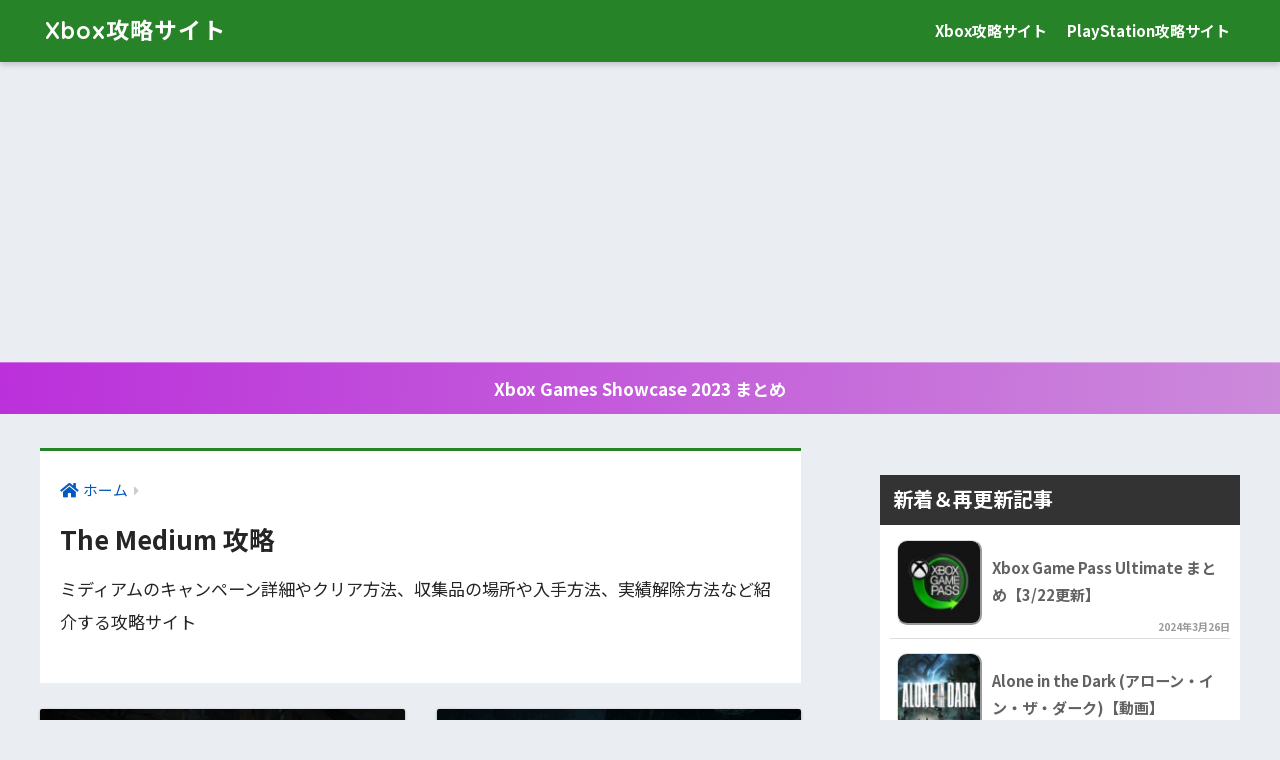

--- FILE ---
content_type: text/html; charset=UTF-8
request_url: https://xn--xbox-8i9hs14f.jp/category/the-medium/
body_size: 11786
content:
<!doctype html>
<html lang="ja">
<head>
  <meta charset="utf-8">
  <meta http-equiv="X-UA-Compatible" content="IE=edge">
  <meta name="HandheldFriendly" content="True">
  <meta name="MobileOptimized" content="320">
  <meta name="viewport" content="width=device-width, initial-scale=1, viewport-fit=cover"/>
  <meta name="msapplication-TileColor" content="#278327">
  <meta name="theme-color" content="#278327">
  <link rel="pingback" href="https://xn--xbox-8i9hs14f.jp/xmlrpc.php">
  <title>The Medium 攻略</title>
<meta name='robots' content='max-image-preview:large' />
<script type="text/javascript" id="wpp-js" src="https://xn--xbox-8i9hs14f.jp/wp-content/plugins/wordpress-popular-posts/assets/js/wpp.min.js" data-sampling="1" data-sampling-rate="90" data-api-url="https://xn--xbox-8i9hs14f.jp/wp-json/wordpress-popular-posts" data-post-id="0" data-token="7a4ca41def" data-lang="0" data-debug="0"></script>
<link rel='dns-prefetch' href='//fonts.googleapis.com' />
<link rel='dns-prefetch' href='//use.fontawesome.com' />
<link rel="alternate" type="application/rss+xml" title="Xbox攻略サイト &raquo; フィード" href="https://xn--xbox-8i9hs14f.jp/feed/" />
<link rel="alternate" type="application/rss+xml" title="Xbox攻略サイト &raquo; コメントフィード" href="https://xn--xbox-8i9hs14f.jp/comments/feed/" />
		<!-- This site uses the Google Analytics by ExactMetrics plugin v7.28.0 - Using Analytics tracking - https://www.exactmetrics.com/ -->
		<!-- Note: ExactMetrics is not currently configured on this site. The site owner needs to authenticate with Google Analytics in the ExactMetrics settings panel. -->
					<!-- No tracking code set -->
				<!-- / Google Analytics by ExactMetrics -->
		<style id='wp-img-auto-sizes-contain-inline-css' type='text/css'>
img:is([sizes=auto i],[sizes^="auto," i]){contain-intrinsic-size:3000px 1500px}
/*# sourceURL=wp-img-auto-sizes-contain-inline-css */
</style>
<link rel='stylesheet' id='sng-stylesheet-css' href='https://xn--xbox-8i9hs14f.jp/wp-content/themes/sango-theme/style.min.css?ver2_19_6' type='text/css' media='all' />
<link rel='stylesheet' id='sng-option-css' href='https://xn--xbox-8i9hs14f.jp/wp-content/themes/sango-theme/entry-option.min.css?ver2_19_6' type='text/css' media='all' />
<link rel='stylesheet' id='sng-googlefonts-css' href='https://fonts.googleapis.com/css?family=Quicksand%3A500%2C700%7CNoto+Sans+JP%3A400%2C700&#038;display=swap' type='text/css' media='all' />
<link rel='stylesheet' id='sng-fontawesome-css' href='https://use.fontawesome.com/releases/v6.1.1/css/all.css' type='text/css' media='all' />
<style id='wp-emoji-styles-inline-css' type='text/css'>

	img.wp-smiley, img.emoji {
		display: inline !important;
		border: none !important;
		box-shadow: none !important;
		height: 1em !important;
		width: 1em !important;
		margin: 0 0.07em !important;
		vertical-align: -0.1em !important;
		background: none !important;
		padding: 0 !important;
	}
/*# sourceURL=wp-emoji-styles-inline-css */
</style>
<style id='classic-theme-styles-inline-css' type='text/css'>
/*! This file is auto-generated */
.wp-block-button__link{color:#fff;background-color:#32373c;border-radius:9999px;box-shadow:none;text-decoration:none;padding:calc(.667em + 2px) calc(1.333em + 2px);font-size:1.125em}.wp-block-file__button{background:#32373c;color:#fff;text-decoration:none}
/*# sourceURL=/wp-includes/css/classic-themes.min.css */
</style>
<link rel='stylesheet' id='sango_theme_gutenberg-style-css' href='https://xn--xbox-8i9hs14f.jp/wp-content/plugins/sango-theme-gutenberg/dist/build/style-blocks.css?version=1.69.14' type='text/css' media='all' />
<style id='sango_theme_gutenberg-style-inline-css' type='text/css'>
.is-style-sango-list-main-color li:before { background-color: #278327; }.is-style-sango-list-accent-color li:before { background-color: #bb30db; }.sgb-label-main-c { background-color: #278327; }.sgb-label-accent-c { background-color: #bb30db; }
/*# sourceURL=sango_theme_gutenberg-style-inline-css */
</style>
<link rel='stylesheet' id='protect-link-css-css' href='https://xn--xbox-8i9hs14f.jp/wp-content/plugins/wp-copy-protect-with-color-design/css/protect_style.css' type='text/css' media='all' />
<link rel='stylesheet' id='poripu-style-css' href='https://xn--xbox-8i9hs14f.jp/wp-content/themes/sango-theme-poripu/poripu-style.css' type='text/css' media='all' />
<link rel='stylesheet' id='child-style-css' href='https://xn--xbox-8i9hs14f.jp/wp-content/themes/sango-theme-poripu/style.css' type='text/css' media='all' />
<link rel='stylesheet' id='ofi-css' href='https://xn--xbox-8i9hs14f.jp/wp-content/themes/sango-theme-poripu/library/css/ofi.css' type='text/css' media='all' />
<link rel='stylesheet' id='tablepress-default-css' href='https://xn--xbox-8i9hs14f.jp/wp-content/plugins/tablepress/css/build/default.css' type='text/css' media='all' />
<script type="text/javascript" src="https://xn--xbox-8i9hs14f.jp/wp-includes/js/jquery/jquery.min.js?ver=3.7.1" id="jquery-core-js"></script>
<script type="text/javascript" src="https://xn--xbox-8i9hs14f.jp/wp-includes/js/jquery/jquery-migrate.min.js?ver=3.4.1" id="jquery-migrate-js"></script>
<script type="text/javascript" src="https://xn--xbox-8i9hs14f.jp/wp-content/themes/sango-theme-poripu/library/js/ofi.min.js" id="ofi-js"></script>
<script type="text/javascript" src="https://xn--xbox-8i9hs14f.jp/wp-content/themes/sango-theme-poripu/library/js/prp-ofi.js" id="prp_ofi-js"></script>
<link rel="https://api.w.org/" href="https://xn--xbox-8i9hs14f.jp/wp-json/" /><link rel="alternate" title="JSON" type="application/json" href="https://xn--xbox-8i9hs14f.jp/wp-json/wp/v2/categories/41" /><link rel="EditURI" type="application/rsd+xml" title="RSD" href="https://xn--xbox-8i9hs14f.jp/xmlrpc.php?rsd" />
		
		<script type="text/javascript">
			jQuery(function($){
				$('.protect_contents-overlay').css('background-color', '#000000');
			});
		</script>

		
						<script type="text/javascript">
				jQuery(function($){
					$('img').attr('onmousedown', 'return false');
					$('img').attr('onselectstart','return false');
				    $(document).on('contextmenu',function(e){

							
								// ブラウザ全体を暗くする
								$('.protect_contents-overlay, .protect_alert').fadeIn();

								
								$('.protect_contents-overlay, .protect_alert').click(function(){	
									// ブラウザ全体を明るくする
									$('.protect_contents-overlay, .protect_alert').fadeOut();
								});
							

				        return false;
				    });
				});
				</script>

									<style>
					* {
					   -ms-user-select: none; /* IE 10+ */
					   -moz-user-select: -moz-none;
					   -khtml-user-select: none;
					   -webkit-user-select: none;
					   -webkit-touch-callout: none;
					   user-select: none;
					   }

					   input,textarea,select,option {
					   -ms-user-select: auto; /* IE 10+ */
					   -moz-user-select: auto;
					   -khtml-user-select: auto;
					   -webkit-user-select: auto;
					   user-select: auto;
				       }
					</style>
					
														
					
								
				
								
				
				
				            <style id="wpp-loading-animation-styles">@-webkit-keyframes bgslide{from{background-position-x:0}to{background-position-x:-200%}}@keyframes bgslide{from{background-position-x:0}to{background-position-x:-200%}}.wpp-widget-block-placeholder,.wpp-shortcode-placeholder{margin:0 auto;width:60px;height:3px;background:#dd3737;background:linear-gradient(90deg,#dd3737 0%,#571313 10%,#dd3737 100%);background-size:200% auto;border-radius:3px;-webkit-animation:bgslide 1s infinite linear;animation:bgslide 1s infinite linear}</style>
            <meta name="description" content="ミディアムのキャンペーン詳細やクリア方法、収集品の場所や入手方法、実績解除方法など紹介する攻略サイト" /><meta property="og:title" content="The Medium 攻略" />
<meta property="og:description" content="ミディアムのキャンペーン詳細やクリア方法、収集品の場所や入手方法、実績解除方法など紹介する攻略サイト" />
<meta property="og:type" content="article" />
<meta property="og:url" content="https://xn--xbox-8i9hs14f.jp/category/the-medium/" />
<meta property="og:image" content="https://xn--xbox-8i9hs14f.jp/wp-content/uploads/xbox-eye-catching-1.jpg" />
<meta name="thumbnail" content="https://xn--xbox-8i9hs14f.jp/wp-content/uploads/xbox-eye-catching-1.jpg" />
<meta property="og:site_name" content="Xbox攻略サイト" />
<meta name="twitter:card" content="summary_large_image" />
<script async src="//pagead2.googlesyndication.com/pagead/js/adsbygoogle.js"></script>	<script>
	  (function(i,s,o,g,r,a,m){i['GoogleAnalyticsObject']=r;i[r]=i[r]||function(){
	  (i[r].q=i[r].q||[]).push(arguments)},i[r].l=1*new Date();a=s.createElement(o),
	  m=s.getElementsByTagName(o)[0];a.async=1;a.src=g;m.parentNode.insertBefore(a,m)
	  })(window,document,'script','//www.google-analytics.com/analytics.js','ga');
	  ga('create', 'UA-6892273-6', 'auto');
	  ga('send', 'pageview');
	</script>
	<style type="text/css">.broken_link, a.broken_link {
	text-decoration: line-through;
}</style><link rel="icon" href="https://xn--xbox-8i9hs14f.jp/wp-content/uploads/favicon1.ico" sizes="32x32" />
<link rel="icon" href="https://xn--xbox-8i9hs14f.jp/wp-content/uploads/favicon1.ico" sizes="192x192" />
<link rel="apple-touch-icon" href="https://xn--xbox-8i9hs14f.jp/wp-content/uploads/favicon1.ico" />
<meta name="msapplication-TileImage" content="https://xn--xbox-8i9hs14f.jp/wp-content/uploads/favicon1.ico" />
		<style type="text/css" id="wp-custom-css">
			.blueps {color: #0058ea}
.bluelightps {color: #55aaff}
.greenxbox {color: #139713}
.purple-f {color: #cf30cf}
.purplelight-f {color: #e798e7}
.pink-f {color: #f06595}
.sky-f {color: #3bc9db}
.red-f {color: #e43034}
.gray-f {color: #666666}
.orange-f {color: #fd7e14}
.orangelight-f {color: #fdad6c}
.yellow-f {color: #d5d500}
.t-p {color: #667FB2}
.t-g {color: #d5c500}
.t-s {color: #777777}
.t-b {color: #C46438}

/* 字色 */
.blue-p {
font-weight:bold;
color:#0058ea;
}

.green-p {
font-weight:bold;
color:#139713;
}
.purple-p {
font-weight:bold;
color:#cf30cf;
}
.red-p {
font-weight:bold;
color:#e43034;
}
.orange-p {
font-weight:bold;
color:#fd7e14;
}
.yellow-p {
font-weight:bold;
color:#d5d500;
}
.sky-p {
font-weight:bold;
color:#3bc9db;
}
.tp-p {
font-weight:bold;
color:#667FB2;
}
.tg-p {
font-weight:bold;
color:#d5c500;
}
.ts-p {
font-weight:bold;
color:#777777;
}
.tb-p {
font-weight:bold;
color:#C46438;
}

/*SANGO横幅*/
@media only screen and (min-width: 1240px) {
.wrap {
  width: 1200px;
}
.d-5of7 {
  width: 70%;/*メインコンテンツ幅（デフォルト69%）*/
}
.d-2of7 {
  width: 30%;/*サイドバー幅（デフォルト31%）*/
}
}

/*サイドバーウィジェット背景色*/
.side-widget-color {
	background: #EAEDF2;
	text-align: center;
}
/*【AddQuicktag】*/

/* 太字・下線(消禁) */
.huto {font-weight: bold;}
.under-l {text-decoration: underline;}

/* 蛍光ペン */
  .m-red {background: linear-gradient(transparent 80%, #ff6a6a 0%);
  	font-weight:bold;}
  .m-pink {background: linear-gradient(transparent 80%, #ff95ca 0%);
  	font-weight:bold;}
  .m-orange {background: linear-gradient(transparent 80%, #ffbf2b 0%);
  	font-weight:bold;}
  .m-purple {background: linear-gradient(transparent 80%, #ca95ff 0%);
  	font-weight:bold;}
  .m-sky {background: linear-gradient(transparent 80%, #95ffff 0%);
    	font-weight:bold;}
  .m-blue {background: linear-gradient(transparent 80%, #55aaff 0%);
  	font-weight:bold;}
  .m-green {background: linear-gradient(transparent 80%, #75df75 0%);
  	font-weight:bold;}
  .m-yellow {background: linear-gradient(transparent 80%, #d5d500 0%);
  	font-weight:bold;}
  .m-gray {background: linear-gradient(transparent 80%, #d4d4d4 0%);
}
  .m-brown {background: linear-gradient(transparent 80%, #c49958 0%);
  	font-weight:bold;}


  .ltp {background: linear-gradient(transparent 80%, #c7cfe2 0%);
  	font-weight:bold;}

  .ltg {background: linear-gradient(transparent 80%, #fff9aa 0%);
  	font-weight:bold;}

  .lts {background: linear-gradient(transparent 80%, #d4d4d4 0%);
  	font-weight:bold;}

  .ltb {background: linear-gradient(transparent 80%, #ecccbd 0%);
  	font-weight:bold;}

/* 見出し */
.head-line {
    margin:  0;
    position:  relative;
    font-weight:  normal;
    font-size: 24px;
    background-color:  #3d3d3d;
    color:  #fff;
    padding: 10px 20px 10px 30px;
    margin-bottom:  20px;
}
p {
    margin:  0;
    line-height: 2;
}
.head-line:before {
    content: '';
    height: 110%;
    width: 3px;
    display:  block;
    position:  absolute;
    left: 14px;
    top: -3px;
    margin:  auto;
    background-color:  #c12686;
    transform: rotate(3deg);
}
.head-line:after {
    content: '';
    height: 116%;
    width: 3px;
    display:  block;
    position:  absolute;
    left: 14px;
    top: -6px;
    margin:  auto;
    background-color:  #c12686;
    transform: rotate(-15deg);
}
/* h2 h3 h4 */
.entry-content h2 {
  margin: 2.5em 0 0.7em;
  font-size: 1.3em;
  line-height: 1.6;
}
.entry-content h3 {
border-left: none;
 margin: 2.6em 0 0.5em;
 font-size: 1.2em;
}
.entry-content h4 {
 margin: 2.3em 0 0 0;
 font-size: 1.1em;
}
/*定義リスト dd*/
.entry-content dd {
 margin-bottom: 0;
 margin-left: 0;
 color: #000000;
 font-size: 1em;
}
/* dd*/

/* リンク色*/
.home .entry-content a {
  color: #000000;
}
.home .entry-content a:hover {
  color: #247ef4;
}
/*本文リンク下線*/
.entry-content p a,
.entry-content li a {
  text-decoration: underline;
}

/* 黒黄 ボダーストライプ */
.keikoku1 {
  color: #ffffff;
  font-size: 17px;
  font-weight: bold;
  line-height: 20px;
  padding: 10px;
  background: repeating-linear-gradient(45deg, #eaa400, #eaa400 40px, #333333 40px, #333333 80px);
}

/* 黒黄 ボダーストライプ */
.keikoku2 {
position: relative;
padding: .3em;
}
.keikoku2:after {
content: "";
position: absolute;
left: 0;
bottom: 0;
width: 100%;
height: 20%;
background: repeating-linear-gradient(45deg, #ffc640, #ffc640 40px, #333333 40px, #333333 80px);
}

/* 黒黄 ボダーストライプ */
.keikoku3 {
position: relative;
padding: .3em;
}
.keikoku3:after {
content: "";
position: absolute;
left: 0;
bottom: 0;
width: 100%;
height: 20%;
background: repeating-linear-gradient(45deg, #ffc640, #ffc640 10px, #555555 10px, #555555 20px);
}

/* リスト 高さ間隔 */
.entry-content li {
  padding: 2px 0;
}

/* ボタン幅 */
#inner-content .wd100 {
    width: 100%;
    text-align: center;
}

/* カエレバ・ヨメレバ・トマレバ */
.cstmreba .kaerebalink-link1 > div, .booklink-link2 > div {
  width: 98px; /* 幅 */
	text-align: center; /* 文字中央 */
}

/* 4位以降の色 */
.my-widget.show_num li:nth-child(n + 4):before{
    background: #b81edb;
    color: #ffffff;
}
/* サイドバー 余白のカラー */
.widget_custom_html {
  background-color: transparent;
}

/*透過*/
.fixed-menu ul {
  background: rgba(255, 255, 255, 0.8);
}
/*カテゴリー色分け*/
#main .catid12 {
    background: #ef6565;
}

/* 見出し */
#inner-content .hh99 {
  position: relative;
  border-bottom: solid 3px #cbcbcb;
}
#inner-content .hh99:after {
  display: block;
  position: absolute;
  bottom: -3px;
  width: 30%;
  border-bottom: solid 3px #cc00cc;
  content: " ";
}

#inner-content .hh98 {
  padding: 0.5em;
  border-left: solid 10px #278327;
  background: #bbeebf;
  color: #010101;
}

#inner-content .hh97 {
  padding: 0.5em;
  border-left: solid 5px #ffaf58;
  background: #fff0df;
  color: #010101;
}

		</style>
		<style> a{color:#0059bf}.main-c, .has-sango-main-color{color:#278327}.main-bc, .has-sango-main-background-color{background-color:#278327}.main-bdr, #inner-content .main-bdr{border-color:#278327}.pastel-c, .has-sango-pastel-color{color:#bbeebf}.pastel-bc, .has-sango-pastel-background-color, #inner-content .pastel-bc{background-color:#bbeebf}.accent-c, .has-sango-accent-color{color:#bb30db}.accent-bc, .has-sango-accent-background-color{background-color:#bb30db}.header, #footer-menu, .drawer__title{background-color:#278327}#logo a{color:#ffffff}.desktop-nav li a , .mobile-nav li a, #footer-menu a, #drawer__open, .header-search__open, .copyright, .drawer__title{color:#FFF}.drawer__title .close span, .drawer__title .close span:before{background:#FFF}.desktop-nav li:after{background:#FFF}.mobile-nav .current-menu-item{border-bottom-color:#FFF}.widgettitle, .sidebar .wp-block-group h2, .drawer .wp-block-group h2{color:#ffffff;background-color:#333333}.footer, .footer-block{background-color:#ffffff}.footer-block, .footer, .footer a, .footer .widget ul li a{color:#3c3c3c}#toc_container .toc_title, .entry-content .ez-toc-title-container, #footer_menu .raised, .pagination a, .pagination span, #reply-title:before, .entry-content blockquote:before, .main-c-before li:before, .main-c-b:before{color:#278327}.searchform__submit, .footer-block .wp-block-search .wp-block-search__button, .sidebar .wp-block-search .wp-block-search__button, .footer .wp-block-search .wp-block-search__button, .drawer .wp-block-search .wp-block-search__button, #toc_container .toc_title:before, .ez-toc-title-container:before, .cat-name, .pre_tag > span, .pagination .current, .post-page-numbers.current, #submit, .withtag_list > span, .main-bc-before li:before{background-color:#278327}#toc_container, #ez-toc-container, .entry-content h3, .li-mainbdr ul, .li-mainbdr ol{border-color:#278327}.search-title i, .acc-bc-before li:before{background:#bb30db}.li-accentbdr ul, .li-accentbdr ol{border-color:#bb30db}.pagination a:hover, .li-pastelbc ul, .li-pastelbc ol{background:#bbeebf}body{font-size:98%}@media only screen and (min-width:481px){body{font-size:105%}}@media only screen and (min-width:1030px){body{font-size:107%}}.totop{background:#a62f80}.header-info a{color:#FFF;background:linear-gradient(95deg, #bb30db, #cc8adb)}.fixed-menu ul{background:#FFF}.fixed-menu a{color:#a2a7ab}.fixed-menu .current-menu-item a, .fixed-menu ul li a.active{color:#ae63cc}.post-tab{background:#ff7a7a}.post-tab > div{color:#ffffff}.post-tab > div.tab-active{background:linear-gradient(45deg, #bdb9ff, #67b8ff)}body{font-family:"Noto Sans JP","Helvetica", "Arial", "Hiragino Kaku Gothic ProN", "Hiragino Sans", YuGothic, "Yu Gothic", "メイリオ", Meiryo, sans-serif;}.dfont{font-family:"Quicksand","Noto Sans JP","Helvetica", "Arial", "Hiragino Kaku Gothic ProN", "Hiragino Sans", YuGothic, "Yu Gothic", "メイリオ", Meiryo, sans-serif;}</style><style>
/* 吹き出し右 */
.right .sc {
    background:#2b9dce; /* ふきだしの中の色 */
    border: solid 2px #2b9dce; /* ふきだしの線の色 */
    color: #fff; /* 文字の色 */
}
.right .sc:before,
.right .sc:after {
    border-left-color:#2b9dce;
}
/* ふきだし左 */
.sc {
    background: #eee; /* ふきだしの中の色 */
    border: solid 2px #eee; /* ふきだしの線の色 */
    color: #000; /* 文字の色 */
}
.sc:before,
.sc:after {
    border-right: 12px solid #eee; /* ふきだしの線の色 */
}
/* wppのランキングカラーをアクセントカラーに */
.my-widget.show_num li:nth-child(-n+3):before {
    background: #bb30db;
}
/* topオススメの下線をアクセントカラーに */
div.osusume-b {
    border-bottom: solid 3px #bb30db;
}
div.shinchaku-b {
    border-bottom: solid 3px #278327;
}
</style>
<link rel="stylesheet" id="prp-fontawesome5-all" href="//use.fontawesome.com/releases/v5.2.0/css/all.css" type="text/css" media="all">
<link rel="stylesheet" id="prp-fontawesome5-v4-shims" href="//use.fontawesome.com/releases/v5.2.0/css/v4-shims.css" type="text/css" media="all">
</head>
<body class="archive category category-the-medium category-41 wp-theme-sango-theme wp-child-theme-sango-theme-poripu fa5">
    <div id="container">
    <header class="header">
            <div id="inner-header" class="wrap cf">
    <div id="logo" class="h1 dfont">
    <a href="https://xn--xbox-8i9hs14f.jp">
            Xbox攻略サイト    </a>
  </div>
  <div class="header-search">
      <label class="header-search__open" for="header-search-input"><i class="fas fa-search" aria-hidden="true"></i></label>
    <input type="checkbox" class="header-search__input" id="header-search-input" onclick="document.querySelector('.header-search__modal .searchform__input').focus()">
  <label class="header-search__close" for="header-search-input"></label>
  <div class="header-search__modal">
    <form role="search" method="get" class="searchform" action="https://xn--xbox-8i9hs14f.jp/">
  <div>
    <input type="search" class="searchform__input" name="s" value="" placeholder="検索" />
    <button type="submit" class="searchform__submit" aria-label="検索"><i class="fas fa-search" aria-hidden="true"></i></button>
  </div>
</form>  </div>
</div>  <nav class="desktop-nav clearfix"><ul id="menu-%e3%82%b9%e3%83%9e%e3%83%9b%e3%82%b9%e3%83%a9%e3%82%a4%e3%83%89%e3%83%a1%e3%83%8b%e3%83%a5%e3%83%bc" class="menu"><li id="menu-item-271" class="menu-item menu-item-type-custom menu-item-object-custom menu-item-home menu-item-271"><a href="https://xn--xbox-8i9hs14f.jp/">Xbox攻略サイト</a></li>
<li id="menu-item-270" class="menu-item menu-item-type-custom menu-item-object-custom menu-item-270"><a href="https://xn--playstation-uv6w805m.jp/">PlayStation攻略サイト</a></li>
</ul></nav></div>
    </header>
      <div class="header-info animated">
    <a href="https://xn--xbox-8i9hs14f.jp/event/xbox-games-showcase-2023/">
      Xbox Games Showcase 2023 まとめ    </a>
  </div>
  <div id="content">
    <div id="inner-content" class="wrap cf">
      <main id="main" class="m-all t-2of3 d-5of7 cf" role="main">
        <div id="archive_header" class="archive-header main-bdr">
  <nav id="breadcrumb" class="breadcrumb"><ul itemscope itemtype="http://schema.org/BreadcrumbList"><li itemprop="itemListElement" itemscope itemtype="http://schema.org/ListItem"><a href="https://xn--xbox-8i9hs14f.jp" itemprop="item"><span itemprop="name">ホーム</span></a><meta itemprop="position" content="1" /></li></ul></nav>      <h1>
      The Medium 攻略    </h1>
    <div class="taxonomy-description entry-content"><p>ミディアムのキャンペーン詳細やクリア方法、収集品の場所や入手方法、実績解除方法など紹介する攻略サイト</p>
</div></div>        		<div class="cardtype cf">
								                	                                                    							  <article class="cardtype__article">
    <a class="cardtype__link" href="https://xn--xbox-8i9hs14f.jp/the-medium/campaign5-red-house-guide/">
      <p class="cardtype__img">
        <img src="https://xn--xbox-8i9hs14f.jp/wp-content/uploads/the-medium-campaign5-red-house-520x300.jpg" alt="The Medium 攻略.5「赤い家」" loading="lazy" width="520" height="300" />
      </p>
      <div class="cardtype__article-info">
        <time class="updated entry-time dfont" itemprop="dateModified" datetime="2021-02-07">2021年2月7日</time>        <h2>The Medium 攻略.5「赤い家」</h2>
      </div>
    </a>
    </article>
			                	                                                    							  <article class="cardtype__article">
    <a class="cardtype__link" href="https://xn--xbox-8i9hs14f.jp/the-medium/campaign4-forest-guide/">
      <p class="cardtype__img">
        <img src="https://xn--xbox-8i9hs14f.jp/wp-content/uploads/the-medium-campaign4-520x300.jpg" alt="The Medium 攻略.4「森を抜けて赤い家へ」" loading="lazy" width="520" height="300" />
      </p>
      <div class="cardtype__article-info">
        <time class="updated entry-time dfont" itemprop="dateModified" datetime="2021-02-03">2021年2月3日</time>        <h2>The Medium 攻略.4「森を抜けて赤い家へ」</h2>
      </div>
    </a>
    </article>
			                	                                		<article class="cardtype__article">
						<ins class="adsbygoogle"
     style="display:block"
     data-ad-format="fluid"
     data-ad-layout-key="-7f+f1-1s-45+ef"
     data-ad-client="ca-pub-5421115473170746"
     data-ad-slot="9751773925"></ins>
<script>
     (adsbygoogle = window.adsbygoogle || []).push({});
</script>               	 	</article>
                                                    							  <article class="cardtype__article">
    <a class="cardtype__link" href="https://xn--xbox-8i9hs14f.jp/the-medium/the-medium-childeater/">
      <p class="cardtype__img">
        <img src="https://xn--xbox-8i9hs14f.jp/wp-content/uploads/the-medium-campaign3-520x300.jpg" alt="The Medium 攻略.3「子供を食らう者」" loading="lazy" width="520" height="300" />
      </p>
      <div class="cardtype__article-info">
        <time class="pubdate entry-time dfont" itemprop="datePublished" datetime="2021-01-30">2021年1月30日</time>        <h2>The Medium 攻略.3「子供を食らう者」</h2>
      </div>
    </a>
    </article>
			                	                                                    							  <article class="cardtype__article">
    <a class="cardtype__link" href="https://xn--xbox-8i9hs14f.jp/the-medium/campaign2-guide/">
      <p class="cardtype__img">
        <img src="https://xn--xbox-8i9hs14f.jp/wp-content/uploads/the-medium-campaign2-520x300.jpg" alt="The Medium 攻略.2「ニワ労働者保養所」" loading="lazy" width="520" height="300" />
      </p>
      <div class="cardtype__article-info">
        <time class="updated entry-time dfont" itemprop="dateModified" datetime="2021-02-07">2021年2月7日</time>        <h2>The Medium 攻略.2「ニワ労働者保養所」</h2>
      </div>
    </a>
    </article>
			                	                                                    		<article class="cardtype__article">
						<ins class="adsbygoogle"
     style="display:block"
     data-ad-format="fluid"
     data-ad-layout-key="-6t+ed+2i-1n-4w"
     data-ad-client="ca-pub-5421115473170746"
     data-ad-slot="2928179427"></ins>
<script>
     (adsbygoogle = window.adsbygoogle || []).push({});
</script>               	 	</article>
                                							  <article class="cardtype__article">
    <a class="cardtype__link" href="https://xn--xbox-8i9hs14f.jp/the-medium/campaign1-guide/">
      <p class="cardtype__img">
        <img src="https://xn--xbox-8i9hs14f.jp/wp-content/uploads/the-medium-campaign1-520x300.jpg" alt="The Medium 攻略.1「ジャックにさよならを告げる」" loading="lazy" width="520" height="300" />
      </p>
      <div class="cardtype__article-info">
        <time class="updated entry-time dfont" itemprop="dateModified" datetime="2021-01-30">2021年1月30日</time>        <h2>The Medium 攻略.1「ジャックにさよならを告げる」</h2>
      </div>
    </a>
    </article>
			                	                                                    							  <article class="cardtype__article">
    <a class="cardtype__link" href="https://xn--xbox-8i9hs14f.jp/the-medium/achievements-guide/">
      <p class="cardtype__img">
        <img src="https://xn--xbox-8i9hs14f.jp/wp-content/uploads/the-medium-achievements-guide-520x300.jpg" alt="The Medium 実績解除ガイド" loading="lazy" width="520" height="300" />
      </p>
      <div class="cardtype__article-info">
        <time class="updated entry-time dfont" itemprop="dateModified" datetime="2021-02-07">2021年2月7日</time>        <h2>The Medium 実績解除ガイド</h2>
      </div>
    </a>
    </article>
					</div>
			      </main>
        <div id="sidebar1" class="sidebar m-all t-1of3 d-2of7 last-col cf" role="complementary">
    <aside class="insidesp">
              <div id="notfix" class="normal-sidebar">
          <div id="rpwe_widget-2" class="widget rpwe_widget recent-posts-extended"><style>.rpwe-block ul {
  list-style: none!important;
  margin: 0;
  padding: 0;
}
.rpwe-block li {
  margin: 0 0 .4em 0!important;
  padding: 0 0 2px 0!important;
  border-top: none!important;
  border-bottom: solid 1px #ddd!important;
}
 
/* 投稿タイトル */
.rpwe-block h3 {
  clear: none;
  margin: 0 0 .2em 0;
  padding: 0;
  font-size: .9em;
}
 
/* サムネイル（アイキャッチ） */
.rpwe-thumb {
  margin: 0 .6em 0 0;
  padding: 0;
  border-top: solid 1px #ddd;
  border-left: solid 1px #ddd;
  border-right: solid 2px #999;
  border-bottom: solid 2px #999;
  border-radius: 10px;
}
 
/* 投稿記事 */
.rpwe-summary {
  font-size: 12px;
}
 
/* 日時 */
.rpwe-time {
  display: block;     /* 追加:ブロック要素にする */
  text-align: right;  /* 追加:右寄せする */
  color: #999;
  font-size: .6em;
}
 
/* コメント */
.rpwe-comment {
  color: #bbb;
  font-size: 11px;
  padding-left: 5px;
}
 
/* 左回り込み */
.rpwe-alignleft {
  display: inline;
  float: left;
}
 
/* 右回り込み */
.rpwe-alignright {
  display: inline;
  float: right;
}
 
/* 中央 */
.rpwe-aligncenter {
  display: block;
  margin-left: auto;
  margin-right: auto;
}
 
.rpwe-clearfix:before, .rpwe-clearfix:after {
  content: &quot;&quot;;
  display: table!important;
}
 
.rpwe-clearfix:after {
  clear: both;
}
 
.rpwe-clearfix {
  zoom: 1;
}</style><h4 class="widgettitle dfont has-fa-before">新着＆再更新記事</h4><div  class="rpwe-block"><ul class="rpwe-ul"><li class="rpwe-li rpwe-clearfix"><a class="rpwe-img" href="https://xn--xbox-8i9hs14f.jp/faq/xbox-game-pass-ultimate-guide/" target="_self"><img class="rpwe-alignleft rpwe-thumb" src="https://xn--xbox-8i9hs14f.jp/wp-content/uploads/xbox-game-pass-guide-85x85.jpg" alt="Xbox Game Pass Ultimate まとめ【3/22更新】" height="85" width="85" loading="lazy" decoding="async"></a><h3 class="rpwe-title"><a href="https://xn--xbox-8i9hs14f.jp/faq/xbox-game-pass-ultimate-guide/" target="_self">Xbox Game Pass Ultimate まとめ【3/22更新】</a></h3><time class="rpwe-time modified" datetime="2024-03-26T20:04:20+09:00">2024年3月26日</time></li><li class="rpwe-li rpwe-clearfix"><a class="rpwe-img" href="https://xn--xbox-8i9hs14f.jp/movie/alone-in-the-dark/" target="_self"><img class="rpwe-alignleft rpwe-thumb" src="https://xn--xbox-8i9hs14f.jp/wp-content/uploads/alone-in-the-dark-movie-85x85.jpg" alt="Alone in the Dark (アローン・イン・ザ・ダーク)【動画】" height="85" width="85" loading="lazy" decoding="async"></a><h3 class="rpwe-title"><a href="https://xn--xbox-8i9hs14f.jp/movie/alone-in-the-dark/" target="_self">Alone in the Dark (アローン・イン・ザ・ダーク)【動画】</a></h3><time class="rpwe-time modified" datetime="2024-02-29T20:01:36+09:00">2024年2月29日</time></li><li class="rpwe-li rpwe-clearfix"><a class="rpwe-img" href="https://xn--xbox-8i9hs14f.jp/movie/dragonsdogma2/" target="_self"><img class="rpwe-alignleft rpwe-thumb" src="https://xn--xbox-8i9hs14f.jp/wp-content/uploads/dragonsdogma2-movie-85x85.jpg" alt="Dragon’s Dogma 2 (ドラゴンズドグマ2)【動画】" height="85" width="85" loading="lazy" decoding="async"></a><h3 class="rpwe-title"><a href="https://xn--xbox-8i9hs14f.jp/movie/dragonsdogma2/" target="_self">Dragon’s Dogma 2 (ドラゴンズドグマ2)【動画】</a></h3><time class="rpwe-time modified" datetime="2024-02-02T21:14:11+09:00">2024年2月2日</time></li><li class="rpwe-li rpwe-clearfix"><a class="rpwe-img" href="https://xn--xbox-8i9hs14f.jp/movie/skull-and-bones/" target="_self"><img class="rpwe-alignleft rpwe-thumb" src="https://xn--xbox-8i9hs14f.jp/wp-content/uploads/skull-and-bones-movie-85x85.jpg" alt="Skull and Bones (スカル アンド ボーンズ)【動画】" height="85" width="85" loading="lazy" decoding="async"></a><h3 class="rpwe-title"><a href="https://xn--xbox-8i9hs14f.jp/movie/skull-and-bones/" target="_self">Skull and Bones (スカル アンド ボーンズ)【動画】</a></h3><time class="rpwe-time modified" datetime="2024-01-29T20:19:39+09:00">2024年1月29日</time></li><li class="rpwe-li rpwe-clearfix"><a class="rpwe-img" href="https://xn--xbox-8i9hs14f.jp/movie/outcast2/" target="_self"><img class="rpwe-alignleft rpwe-thumb" src="https://xn--xbox-8i9hs14f.jp/wp-content/uploads/outcast2-movie-85x85.jpg" alt="Outcast 2 A New Beginning (アウトキャスト2)【動画】" height="85" width="85" loading="lazy" decoding="async"></a><h3 class="rpwe-title"><a href="https://xn--xbox-8i9hs14f.jp/movie/outcast2/" target="_self">Outcast 2 A New Beginning (アウトキャスト2)【動画】</a></h3><time class="rpwe-time modified" datetime="2024-01-26T22:03:33+09:00">2024年1月26日</time></li></ul></div><!-- Generated by http://wordpress.org/plugins/recent-posts-widget-extended/ --></div>
<div id="wpp-2" class="widget popular-posts">

</div>
    
        <div class="widget">
              <div class="widget-menu__title main-c pastel-bc strong" style="background-color: #333333; color: #ffffff">
                    オススメ記事        </div>
            <ul class="widget-menu dfont cf">
                <li>
            <a href="https://xn--xbox-8i9hs14f.jp/faq/xbox-series-x-release-date/">
              <i class="fab fa-xbox" style="color: #278327"></i>
              XboxSeriesタイトルまとめ            </a>
          </li>
                  <li>
            <a href="https://xn--xbox-8i9hs14f.jp/faq/xbox-game-pass-ultimate-guide/">
              <i class="fas fa-gamepad" style="color: #278327"></i>
              Xbox Game Pass まとめ            </a>
          </li>
                  <li>
            <a href="https://xn--xbox-8i9hs14f.jp/event/2022-game-event-schedule/">
              <i class="fas fa-list" style="color: #278327"></i>
              2022年ゲームイベントまとめ            </a>
          </li>
                  <li>
            <a href="https://xn--xbox-8i9hs14f.jp/faq/game-with-gold/">
              <i class="fas fa-gift" style="color: #278327"></i>
              Game with Gold まとめ            </a>
          </li>
              </ul>
    </div>
  <div id="custom_html-8" class="widget_text widget widget_custom_html"><div class="textwidget custom-html-widget"><div class="follow_btn dfont">
	<a class="YouTube" href="https://www.youtube.com/user/nonoNT/videos" target="_blank" rel="nofollow noopener">YouTube</a>
	<a class="Twitter" href="https://twitter.com/nono_jp" target="_blank" rel="nofollow noopener">Twitter</a>
</div></div></div><div id="custom_html-5" class="widget_text widget widget_custom_html"><div class="textwidget custom-html-widget"><div class="side-widget-color">
<iframe frameborder="0" src="https://xn--playstation-uv6w805m.jp/game-banner-wp.html" scrolling="no" name="ゲーム攻略" height="450" width="305" marginwidth="0" marginheight="0" align="bottom" style="overflow : hidden;"></iframe></div></div></div>        </div>
                </aside>
  </div>
    </div>
  </div>
			<footer class="footer">
								<div id="footer-menu">
										<div>
						<a class="footer-menu__btn dfont" href="https://xn--xbox-8i9hs14f.jp/"><i class="fa fa-home fa-lg"></i> HOME</a>
					</div>										<nav>
						                        <a class="privacy-policy-link" href="https://xn--xbox-8i9hs14f.jp/privacy-policy/" rel="privacy-policy">プライバシーポリシー</a>					</nav>
                    <p class="copyright dfont">
                         &copy; 2026                         Xbox攻略サイト                        All rights reserved.
                    </p>
				</div>
			</footer>
		</div>
			<script type="speculationrules">
{"prefetch":[{"source":"document","where":{"and":[{"href_matches":"/*"},{"not":{"href_matches":["/wp-*.php","/wp-admin/*","/wp-content/uploads/*","/wp-content/*","/wp-content/plugins/*","/wp-content/themes/sango-theme-poripu/*","/wp-content/themes/sango-theme/*","/*\\?(.+)"]}},{"not":{"selector_matches":"a[rel~=\"nofollow\"]"}},{"not":{"selector_matches":".no-prefetch, .no-prefetch a"}}]},"eagerness":"conservative"}]}
</script>
<div class="protect_contents-overlay"></div><div class="protect_alert"><span class="protect_alert_word" style="color:black;">テキストのコピーはできません。</span></div><script type="text/javascript" id="sango_theme_client-block-js-js-extra">
/* <![CDATA[ */
var sgb_client_options = {"site_url":"https://xn--xbox-8i9hs14f.jp","is_logged_in":""};
//# sourceURL=sango_theme_client-block-js-js-extra
/* ]]> */
</script>
<script type="text/javascript" src="https://xn--xbox-8i9hs14f.jp/wp-content/plugins/sango-theme-gutenberg/dist/client.build.js?version=1.69.14" id="sango_theme_client-block-js-js"></script>
<script id="wp-emoji-settings" type="application/json">
{"baseUrl":"https://s.w.org/images/core/emoji/17.0.2/72x72/","ext":".png","svgUrl":"https://s.w.org/images/core/emoji/17.0.2/svg/","svgExt":".svg","source":{"concatemoji":"https://xn--xbox-8i9hs14f.jp/wp-includes/js/wp-emoji-release.min.js?ver=6.9"}}
</script>
<script type="module">
/* <![CDATA[ */
/*! This file is auto-generated */
const a=JSON.parse(document.getElementById("wp-emoji-settings").textContent),o=(window._wpemojiSettings=a,"wpEmojiSettingsSupports"),s=["flag","emoji"];function i(e){try{var t={supportTests:e,timestamp:(new Date).valueOf()};sessionStorage.setItem(o,JSON.stringify(t))}catch(e){}}function c(e,t,n){e.clearRect(0,0,e.canvas.width,e.canvas.height),e.fillText(t,0,0);t=new Uint32Array(e.getImageData(0,0,e.canvas.width,e.canvas.height).data);e.clearRect(0,0,e.canvas.width,e.canvas.height),e.fillText(n,0,0);const a=new Uint32Array(e.getImageData(0,0,e.canvas.width,e.canvas.height).data);return t.every((e,t)=>e===a[t])}function p(e,t){e.clearRect(0,0,e.canvas.width,e.canvas.height),e.fillText(t,0,0);var n=e.getImageData(16,16,1,1);for(let e=0;e<n.data.length;e++)if(0!==n.data[e])return!1;return!0}function u(e,t,n,a){switch(t){case"flag":return n(e,"\ud83c\udff3\ufe0f\u200d\u26a7\ufe0f","\ud83c\udff3\ufe0f\u200b\u26a7\ufe0f")?!1:!n(e,"\ud83c\udde8\ud83c\uddf6","\ud83c\udde8\u200b\ud83c\uddf6")&&!n(e,"\ud83c\udff4\udb40\udc67\udb40\udc62\udb40\udc65\udb40\udc6e\udb40\udc67\udb40\udc7f","\ud83c\udff4\u200b\udb40\udc67\u200b\udb40\udc62\u200b\udb40\udc65\u200b\udb40\udc6e\u200b\udb40\udc67\u200b\udb40\udc7f");case"emoji":return!a(e,"\ud83e\u1fac8")}return!1}function f(e,t,n,a){let r;const o=(r="undefined"!=typeof WorkerGlobalScope&&self instanceof WorkerGlobalScope?new OffscreenCanvas(300,150):document.createElement("canvas")).getContext("2d",{willReadFrequently:!0}),s=(o.textBaseline="top",o.font="600 32px Arial",{});return e.forEach(e=>{s[e]=t(o,e,n,a)}),s}function r(e){var t=document.createElement("script");t.src=e,t.defer=!0,document.head.appendChild(t)}a.supports={everything:!0,everythingExceptFlag:!0},new Promise(t=>{let n=function(){try{var e=JSON.parse(sessionStorage.getItem(o));if("object"==typeof e&&"number"==typeof e.timestamp&&(new Date).valueOf()<e.timestamp+604800&&"object"==typeof e.supportTests)return e.supportTests}catch(e){}return null}();if(!n){if("undefined"!=typeof Worker&&"undefined"!=typeof OffscreenCanvas&&"undefined"!=typeof URL&&URL.createObjectURL&&"undefined"!=typeof Blob)try{var e="postMessage("+f.toString()+"("+[JSON.stringify(s),u.toString(),c.toString(),p.toString()].join(",")+"));",a=new Blob([e],{type:"text/javascript"});const r=new Worker(URL.createObjectURL(a),{name:"wpTestEmojiSupports"});return void(r.onmessage=e=>{i(n=e.data),r.terminate(),t(n)})}catch(e){}i(n=f(s,u,c,p))}t(n)}).then(e=>{for(const n in e)a.supports[n]=e[n],a.supports.everything=a.supports.everything&&a.supports[n],"flag"!==n&&(a.supports.everythingExceptFlag=a.supports.everythingExceptFlag&&a.supports[n]);var t;a.supports.everythingExceptFlag=a.supports.everythingExceptFlag&&!a.supports.flag,a.supports.everything||((t=a.source||{}).concatemoji?r(t.concatemoji):t.wpemoji&&t.twemoji&&(r(t.twemoji),r(t.wpemoji)))});
//# sourceURL=https://xn--xbox-8i9hs14f.jp/wp-includes/js/wp-emoji-loader.min.js
/* ]]> */
</script>

<!-- Shortcodes Ultimate custom CSS - start -->
<style type="text/css">
.su-bla .su-spoiler-title{background: #3d3d3d;}
.su-ore .su-spoiler-title{background: #c44611;}
.su-red .su-spoiler-title{background: #ef6565;}
.su-blu .su-spoiler-title{background: #006ad5;}
.su-pur .su-spoiler-title{background: #a62fa6;}
.su-gre .su-spoiler-title{background: #398f30;}
.su-sky .su-spoiler-title{background: #8080ff;}
.su-en .su-spoiler-title{background: #b94047;}
.l-ttl .su-spoiler-title{color: #ffffff; font-size:1.2em}
.no-trn .su-spoiler-content {-webkit-transition: 0s;transition: 0s; -ie-transition: 0s;}
.su-come {
 font-size:1em;
 padding: 0px 0px 0px 0px;
}
</style>
<!-- Shortcodes Ultimate custom CSS - end -->
							</body>
</html>

--- FILE ---
content_type: text/html
request_url: https://xn--playstation-uv6w805m.jp/game-banner-wp.html
body_size: 859
content:
<!DOCTYPE HTML PUBLIC "-//W3C//DTD HTML 4.01 Transitional//EN"
"http://www.w3.org/TR/html4/loose.dtd">
<HTML>
<HEAD>
<meta name="viewport" content="width=device-width, initial-scale=1">
<meta http-equiv="Content-Type" content="text/html; charset=Shift_JIS">
<meta http-equiv="Content-Style-Type" content="text/css">
<base target="_blank">
<script async='async' src='https://www.googletagservices.com/tag/js/gpt.js'></script>
<script>
  var googletag = googletag || {};
  googletag.cmd = googletag.cmd || [];
</script>
<title>攻略ゲームタイトル</title>
</head>
<body link="#000000" alink="#000000" vlink="#000000" style="font-family : メイリオ;margin-top : 0px;margin-left : 0px;margin-right : 0px;margin-bottom : 0px;overflow : hidden;" bgcolor="#eaedf2">
<table cellpadding="0" cellspacing="0">
  <tbody>
    <tr>
      <td><a href="https://xn--playstation-uv6w805m.jp/red-dead-redemption2/" target="_blank"><img src="https://xn--playstation-uv6w805m.jp/image/banner-rdr2.jpg" alt="レッド・デッド・リデンプション2 攻略｜PlayStation/Xbox攻略サイト" width="300" height="60"></a></td>
    </tr>
    <tr>
      <td height="3"></td>
    </tr>
    <tr>
      <td><a href="https://xn--playstation-uv6w805m.jp/division2/" target="_blank"><img src="https://xn--playstation-uv6w805m.jp/division2/wp-content/uploads/banner-division2.jpg" alt="ディビジョン2 攻略｜PlayStation/Xbox攻略サイト" width="300" height="60"></a></td>
    </tr>
    <tr>
      <td height="3"></td>
    </tr>
    <tr>
      <td><a href="https://xn--playstation-uv6w805m.jp/rage2/" target="_blank"><img src="https://xn--playstation-uv6w805m.jp/rage2/wp-content/uploads/banner-rage2.jpg" alt="RAGE2 (レイジ2) 攻略サイト" width="300" height="60"></a></td>
    </tr>
    <tr>
      <td height="3"></td>
    </tr>
    <tr>
      <td><a href="https://xn--playstation-uv6w805m.jp/the-outer-worlds/" target="_blank"><img src="https://xn--playstation-uv6w805m.jp/the-outer-worlds/wp-content/uploads/banner-the-outer-worlds.jpg" alt="アウター・ワールド 攻略" width="300" height="60"></a></td>
    </tr>
    <tr>
      <td height="3"></td>
    </tr>
    <tr>
      <td><a href="https://xn--playstation-uv6w805m.jp/category/zombie-army4/" target="_blank"><img src="https://xn--playstation-uv6w805m.jp/wp-content/uploads/banner-zombie-army-4.jpg" alt="ゾンビアーミー4 攻略" width="300" height="60"></a></td>
    </tr>
    <tr>
      <td height="3"></td>
    </tr>
    <tr>
      <td><a href="https://xn--playstation-uv6w805m.jp/ghost-of-tsushima/" target="_blank"><img src="https://xn--playstation-uv6w805m.jp/image/banner-ghost-of-tsushima.jpg" alt="ゴースト オブ ツシマ 攻略｜PlayStation攻略サイト" width="300" height="60"></a></td>
    </tr>
    <tr>
      <td height="3"></td>
    </tr>
    <tr>
      <td><a href="https://xn--playstation-uv6w805m.jp/thelastofus2/" target="_blank"><img src="https://xn--playstation-uv6w805m.jp/image/banner-thelastofus2.jpg" alt="The Last of Us 2 攻略｜PlayStation攻略サイト" width="300" height="60"></a></td>
    </tr>
  </tbody>
</table>
</body>
</html>

--- FILE ---
content_type: text/html; charset=utf-8
request_url: https://www.google.com/recaptcha/api2/aframe
body_size: 268
content:
<!DOCTYPE HTML><html><head><meta http-equiv="content-type" content="text/html; charset=UTF-8"></head><body><script nonce="MzRcc-QT6liIPBfyvBNXvQ">/** Anti-fraud and anti-abuse applications only. See google.com/recaptcha */ try{var clients={'sodar':'https://pagead2.googlesyndication.com/pagead/sodar?'};window.addEventListener("message",function(a){try{if(a.source===window.parent){var b=JSON.parse(a.data);var c=clients[b['id']];if(c){var d=document.createElement('img');d.src=c+b['params']+'&rc='+(localStorage.getItem("rc::a")?sessionStorage.getItem("rc::b"):"");window.document.body.appendChild(d);sessionStorage.setItem("rc::e",parseInt(sessionStorage.getItem("rc::e")||0)+1);localStorage.setItem("rc::h",'1768925357196');}}}catch(b){}});window.parent.postMessage("_grecaptcha_ready", "*");}catch(b){}</script></body></html>